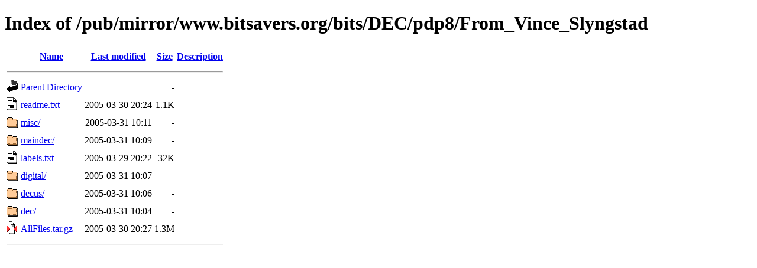

--- FILE ---
content_type: text/html;charset=ISO-8859-1
request_url: https://www.bighole.nl/pub/mirror/www.bitsavers.org/bits/DEC/pdp8/From_Vince_Slyngstad/?C=N;O=D
body_size: 2432
content:
<!DOCTYPE HTML PUBLIC "-//W3C//DTD HTML 4.01//EN" "http://www.w3.org/TR/html4/strict.dtd">
<html>
 <head>
  <title>Index of /pub/mirror/www.bitsavers.org/bits/DEC/pdp8/From_Vince_Slyngstad</title>
 </head>
 <body>
<h1>Index of /pub/mirror/www.bitsavers.org/bits/DEC/pdp8/From_Vince_Slyngstad</h1>
  <table>
   <tr><th valign="top"><img src="/icons/blank.gif" alt="[ICO]"></th><th><a href="?C=N;O=A">Name</a></th><th><a href="?C=M;O=A">Last modified</a></th><th><a href="?C=S;O=A">Size</a></th><th><a href="?C=D;O=A">Description</a></th></tr>
   <tr><th colspan="5"><hr></th></tr>
<tr><td valign="top"><img src="/icons/back.gif" alt="[PARENTDIR]"></td><td><a href="/pub/mirror/www.bitsavers.org/bits/DEC/pdp8/">Parent Directory</a></td><td>&nbsp;</td><td align="right">  - </td><td>&nbsp;</td></tr>
<tr><td valign="top"><img src="/icons/text.gif" alt="[TXT]"></td><td><a href="readme.txt">readme.txt</a></td><td align="right">2005-03-30 20:24  </td><td align="right">1.1K</td><td>&nbsp;</td></tr>
<tr><td valign="top"><img src="/icons/folder.gif" alt="[DIR]"></td><td><a href="misc/">misc/</a></td><td align="right">2005-03-31 10:11  </td><td align="right">  - </td><td>&nbsp;</td></tr>
<tr><td valign="top"><img src="/icons/folder.gif" alt="[DIR]"></td><td><a href="maindec/">maindec/</a></td><td align="right">2005-03-31 10:09  </td><td align="right">  - </td><td>&nbsp;</td></tr>
<tr><td valign="top"><img src="/icons/text.gif" alt="[TXT]"></td><td><a href="labels.txt">labels.txt</a></td><td align="right">2005-03-29 20:22  </td><td align="right"> 32K</td><td>&nbsp;</td></tr>
<tr><td valign="top"><img src="/icons/folder.gif" alt="[DIR]"></td><td><a href="digital/">digital/</a></td><td align="right">2005-03-31 10:07  </td><td align="right">  - </td><td>&nbsp;</td></tr>
<tr><td valign="top"><img src="/icons/folder.gif" alt="[DIR]"></td><td><a href="decus/">decus/</a></td><td align="right">2005-03-31 10:06  </td><td align="right">  - </td><td>&nbsp;</td></tr>
<tr><td valign="top"><img src="/icons/folder.gif" alt="[DIR]"></td><td><a href="dec/">dec/</a></td><td align="right">2005-03-31 10:04  </td><td align="right">  - </td><td>&nbsp;</td></tr>
<tr><td valign="top"><img src="/icons/compressed.gif" alt="[   ]"></td><td><a href="AllFiles.tar.gz">AllFiles.tar.gz</a></td><td align="right">2005-03-30 20:27  </td><td align="right">1.3M</td><td>&nbsp;</td></tr>
   <tr><th colspan="5"><hr></th></tr>
</table>
</body></html>
